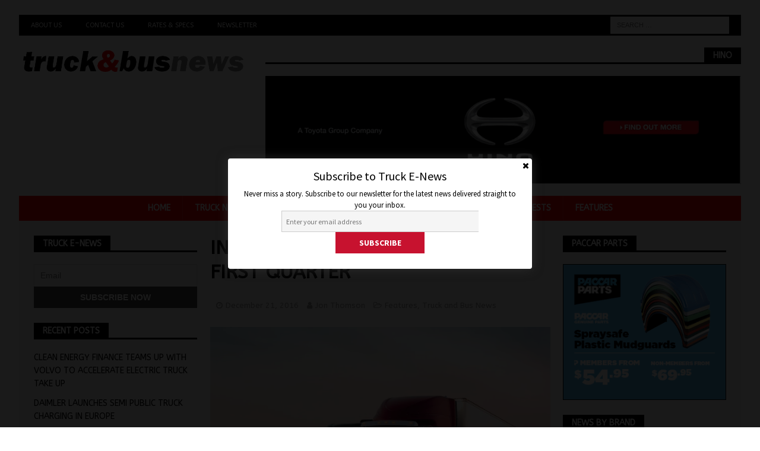

--- FILE ---
content_type: text/html; charset=UTF-8
request_url: https://www.truckandbus.net.au/international-prostar-confirmed-for-first-quarter-2017/
body_size: 13341
content:
<!DOCTYPE html>
<html class="no-js mh-two-sb" lang="en-AU">
<head>
	<meta name="google-site-verification" content="ej6PSvCp7YuT0BQG3hyPoXht-vCJeW-cUNo9RebkYDE" />
<script async src="https://securepubads.g.doubleclick.net/tag/js/gpt.js"></script>
<div id="gpt-passback">
  <script>
    window.googletag = window.googletag || {cmd: []};
    googletag.cmd.push(function() {
    googletag.defineSlot('/22058901702/Unruly', [1, 1], 'gpt-passback').addService(googletag.pubads());
    googletag.enableServices();
    googletag.display('gpt-passback');
    });
  </script>
</div>
<script data-ad-client="ca-pub-3531955309903277" async src="https://pagead2.googlesyndication.com/pagead/js/adsbygoogle.js"></script>
	<!-- Global site tag (gtag.js) - Google Analytics -->
<script async src="https://www.googletagmanager.com/gtag/js?id=UA-147949324-1"></script>
<script>
  window.dataLayer = window.dataLayer || [];
  function gtag(){dataLayer.push(arguments);}
  gtag('js', new Date());

  gtag('config', 'UA-147949324-1');
</script>
<meta charset="UTF-8">
<meta name="viewport" content="width=device-width, initial-scale=1.0">
<link rel="profile" href="http://gmpg.org/xfn/11" />
<title>INTERNATIONAL CONFIRMED FOR  FIRST QUARTER &#8211; Truck &amp; Bus News</title>
<meta name='robots' content='max-image-preview:large' />
<link rel='dns-prefetch' href='//secure.gravatar.com' />
<link rel='dns-prefetch' href='//www.googletagmanager.com' />
<link rel='dns-prefetch' href='//stats.wp.com' />
<link rel='dns-prefetch' href='//fonts.googleapis.com' />
<link rel='dns-prefetch' href='//v0.wordpress.com' />
<link rel='dns-prefetch' href='//pagead2.googlesyndication.com' />
<link rel='preconnect' href='//c0.wp.com' />
<link rel='preconnect' href='//i0.wp.com' />
<link rel="alternate" type="application/rss+xml" title="Truck &amp; Bus News &raquo; Feed" href="https://www.truckandbus.net.au/feed/" />
<link rel="alternate" title="oEmbed (JSON)" type="application/json+oembed" href="https://www.truckandbus.net.au/wp-json/oembed/1.0/embed?url=https%3A%2F%2Fwww.truckandbus.net.au%2Finternational-prostar-confirmed-for-first-quarter-2017%2F" />
<link rel="alternate" title="oEmbed (XML)" type="text/xml+oembed" href="https://www.truckandbus.net.au/wp-json/oembed/1.0/embed?url=https%3A%2F%2Fwww.truckandbus.net.au%2Finternational-prostar-confirmed-for-first-quarter-2017%2F&#038;format=xml" />
<style id='wp-img-auto-sizes-contain-inline-css' type='text/css'>
img:is([sizes=auto i],[sizes^="auto," i]){contain-intrinsic-size:3000px 1500px}
/*# sourceURL=wp-img-auto-sizes-contain-inline-css */
</style>
<link rel='stylesheet' id='sgr-css' href='https://www.truckandbus.net.au/wp-content/plugins/simple-google-recaptcha/sgr.css?ver=1669086793' type='text/css' media='all' />
<link rel='stylesheet' id='simple_signup_form_style-css' href='https://www.truckandbus.net.au/wp-content/plugins/simple-signup-form/templates/assets/css/ssf.css?ver=6.9' type='text/css' media='all' />
<style id='wp-emoji-styles-inline-css' type='text/css'>

	img.wp-smiley, img.emoji {
		display: inline !important;
		border: none !important;
		box-shadow: none !important;
		height: 1em !important;
		width: 1em !important;
		margin: 0 0.07em !important;
		vertical-align: -0.1em !important;
		background: none !important;
		padding: 0 !important;
	}
/*# sourceURL=wp-emoji-styles-inline-css */
</style>
<link rel='stylesheet' id='mh-magazine-css' href='https://www.truckandbus.net.au/wp-content/themes/mh-magazine/style.css?ver=3.9.0' type='text/css' media='all' />
<link rel='stylesheet' id='mh-font-awesome-css' href='https://www.truckandbus.net.au/wp-content/themes/mh-magazine/includes/font-awesome.min.css' type='text/css' media='all' />
<link rel='stylesheet' id='mh-google-fonts-css' href='https://fonts.googleapis.com/css?family=ABeeZee:300,400,400italic,600,700&#038;subset=latin,arabic' type='text/css' media='all' />
<link rel='stylesheet' id='newsletter-css' href='https://www.truckandbus.net.au/wp-content/plugins/newsletter/style.css?ver=9.1.0' type='text/css' media='all' />
<script type="text/javascript" id="sgr-js-extra">
/* <![CDATA[ */
var sgr = {"sgr_site_key":"6LfKMbgUAAAAACP0enmpPbISLWFesJrlR396HtyA"};
//# sourceURL=sgr-js-extra
/* ]]> */
</script>
<script type="text/javascript" src="https://www.truckandbus.net.au/wp-content/plugins/simple-google-recaptcha/sgr.js?ver=1669086793" id="sgr-js"></script>
<script type="text/javascript" src="https://c0.wp.com/c/6.9/wp-includes/js/jquery/jquery.min.js" id="jquery-core-js"></script>
<script type="text/javascript" src="https://c0.wp.com/c/6.9/wp-includes/js/jquery/jquery-migrate.min.js" id="jquery-migrate-js"></script>
<script type="text/javascript" src="https://www.truckandbus.net.au/wp-content/themes/mh-magazine/js/scripts.js?ver=3.9.0" id="mh-scripts-js"></script>

<!-- Google tag (gtag.js) snippet added by Site Kit -->
<!-- Google Analytics snippet added by Site Kit -->
<script type="text/javascript" src="https://www.googletagmanager.com/gtag/js?id=GT-PJ5TF856" id="google_gtagjs-js" async></script>
<script type="text/javascript" id="google_gtagjs-js-after">
/* <![CDATA[ */
window.dataLayer = window.dataLayer || [];function gtag(){dataLayer.push(arguments);}
gtag("set","linker",{"domains":["www.truckandbus.net.au"]});
gtag("js", new Date());
gtag("set", "developer_id.dZTNiMT", true);
gtag("config", "GT-PJ5TF856");
 window._googlesitekit = window._googlesitekit || {}; window._googlesitekit.throttledEvents = []; window._googlesitekit.gtagEvent = (name, data) => { var key = JSON.stringify( { name, data } ); if ( !! window._googlesitekit.throttledEvents[ key ] ) { return; } window._googlesitekit.throttledEvents[ key ] = true; setTimeout( () => { delete window._googlesitekit.throttledEvents[ key ]; }, 5 ); gtag( "event", name, { ...data, event_source: "site-kit" } ); }; 
//# sourceURL=google_gtagjs-js-after
/* ]]> */
</script>
<link rel="https://api.w.org/" href="https://www.truckandbus.net.au/wp-json/" /><link rel="alternate" title="JSON" type="application/json" href="https://www.truckandbus.net.au/wp-json/wp/v2/posts/4280" /><link rel="EditURI" type="application/rsd+xml" title="RSD" href="https://www.truckandbus.net.au/xmlrpc.php?rsd" />
<meta name="generator" content="WordPress 6.9" />
<link rel="canonical" href="https://www.truckandbus.net.au/international-prostar-confirmed-for-first-quarter-2017/" />
<link rel='shortlink' href='https://wp.me/p4PmR6-172' />
<meta name="generator" content="Site Kit by Google 1.170.0" />	<style>img#wpstats{display:none}</style>
		<style type="text/css">
.mh-wrapper, .mh-widget-layout8 .mh-widget-title-inner, #mh-mobile .mh-slider-layout4 .mh-slider-caption { background: #f2f2f2; }
.mh-breadcrumb, .entry-header .entry-meta, .mh-subheading-top, .mh-author-box, .mh-author-box-avatar, .mh-post-nav, .mh-comment-list .comment-body, .mh-comment-list .avatar, .mh-ping-list .mh-ping-item, .mh-ping-list .mh-ping-item:first-child, .mh-loop-description, .mh-loop-ad, .mh-sitemap-list > li, .mh-sitemap-list .children li, .mh-widget-layout7 .mh-widget-title, .mh-custom-posts-item, .mh-posts-large-item, .mh-posts-list-item, #mh-mobile .mh-posts-grid, #mh-mobile .mh-posts-grid-col, #mh-mobile .mh-posts-digest-wrap, #mh-mobile .mh-posts-digest-item, #mh-mobile .mh-posts-focus-item, .mh-category-column-item, .mh-user-item, .widget_archive li, .widget_categories li, .widget_pages li a, .widget_meta li, .widget_nav_menu .menu > li, .widget_rss li, .widget_recent_entries li, .recentcomments, .mh-box, table, td, th, pre { border-color: rgba(255, 255, 255, 0.3); }
#mh-mobile .mh-posts-stacked-overlay-small { border-color: #f2f2f2; }
.mh-navigation li:hover, .mh-navigation ul li:hover > ul, .mh-main-nav-wrap, .mh-main-nav, .mh-social-nav li a:hover, .entry-tags li, .mh-slider-caption, .mh-widget-layout8 .mh-widget-title .mh-footer-widget-title-inner, .mh-widget-col-1 .mh-slider-caption, .mh-widget-col-1 .mh-posts-lineup-caption, .mh-carousel-layout1, .mh-spotlight-widget, .mh-social-widget li a, .mh-author-bio-widget, .mh-footer-widget .mh-tab-comment-excerpt, .mh-nip-item:hover .mh-nip-overlay, .mh-widget .tagcloud a, .mh-footer-widget .tagcloud a, .mh-footer, .mh-copyright-wrap, input[type=submit]:hover, #infinite-handle span:hover { background: #ff0000; }
.mh-extra-nav-bg { background: rgba(255, 0, 0, 0.2); }
.mh-slider-caption, .mh-posts-stacked-title, .mh-posts-lineup-caption { background: #ff0000; background: rgba(255, 0, 0, 0.8); }
@media screen and (max-width: 900px) { #mh-mobile .mh-slider-caption, #mh-mobile .mh-posts-lineup-caption { background: rgba(255, 0, 0, 1); } }
.slicknav_menu, .slicknav_nav ul, #mh-mobile .mh-footer-widget .mh-posts-stacked-overlay { border-color: #ff0000; }
.mh-copyright, .mh-copyright a { color: #fff; }
.mh-widget-layout4 .mh-widget-title { background: #000000; background: rgba(0, 0, 0, 0.6); }
.mh-preheader, .mh-wide-layout .mh-subheader, .mh-ticker-title, .mh-main-nav li:hover, .mh-footer-nav, .slicknav_menu, .slicknav_btn, .slicknav_nav .slicknav_item:hover, .slicknav_nav a:hover, .mh-back-to-top, .mh-subheading, .entry-tags .fa, .entry-tags li:hover, .mh-widget-layout2 .mh-widget-title, .mh-widget-layout4 .mh-widget-title-inner, .mh-widget-layout4 .mh-footer-widget-title, .mh-widget-layout5 .mh-widget-title-inner, .mh-widget-layout6 .mh-widget-title, #mh-mobile .flex-control-paging li a.flex-active, .mh-image-caption, .mh-carousel-layout1 .mh-carousel-caption, .mh-tab-button.active, .mh-tab-button.active:hover, .mh-footer-widget .mh-tab-button.active, .mh-social-widget li:hover a, .mh-footer-widget .mh-social-widget li a, .mh-footer-widget .mh-author-bio-widget, .tagcloud a:hover, .mh-widget .tagcloud a:hover, .mh-footer-widget .tagcloud a:hover, .mh-posts-stacked-item .mh-meta, .page-numbers:hover, .mh-loop-pagination .current, .mh-comments-pagination .current, .pagelink, a:hover .pagelink, input[type=submit], #infinite-handle span { background: #000000; }
.mh-main-nav-wrap .slicknav_nav ul, blockquote, .mh-widget-layout1 .mh-widget-title, .mh-widget-layout3 .mh-widget-title, .mh-widget-layout5 .mh-widget-title, .mh-widget-layout8 .mh-widget-title:after, #mh-mobile .mh-slider-caption, .mh-carousel-layout1, .mh-spotlight-widget, .mh-author-bio-widget, .mh-author-bio-title, .mh-author-bio-image-frame, .mh-video-widget, .mh-tab-buttons, textarea:hover, input[type=text]:hover, input[type=email]:hover, input[type=tel]:hover, input[type=url]:hover { border-color: #000000; }
.mh-dropcap, .mh-carousel-layout1 .flex-direction-nav a, .mh-carousel-layout2 .mh-carousel-caption, .mh-posts-digest-small-category, .mh-posts-lineup-more, .bypostauthor .fn:after, .mh-comment-list .comment-reply-link:before, #respond #cancel-comment-reply-link:before { color: #000000; }
.entry-content a { color: #ff0000; }
a:hover, .entry-content a:hover, #respond a:hover, #respond #cancel-comment-reply-link:hover, #respond .logged-in-as a:hover, .mh-comment-list .comment-meta a:hover, .mh-ping-list .mh-ping-item a:hover, .mh-meta a:hover, .mh-breadcrumb a:hover, .mh-tabbed-widget a:hover { color: #ff0000; }
</style>
<!--[if lt IE 9]>
<script src="https://www.truckandbus.net.au/wp-content/themes/mh-magazine/js/css3-mediaqueries.js"></script>
<![endif]-->
<style type="text/css">
h1, h2, h3, h4, h5, h6, .mh-custom-posts-small-title { font-family: "ABeeZee", sans-serif; }
body { font-family: "ABeeZee", sans-serif; }
</style>

<!-- Google AdSense meta tags added by Site Kit -->
<meta name="google-adsense-platform-account" content="ca-host-pub-2644536267352236">
<meta name="google-adsense-platform-domain" content="sitekit.withgoogle.com">
<!-- End Google AdSense meta tags added by Site Kit -->
<style type="text/css" id="custom-background-css">
body.custom-background { background-color: #ffffff; }
</style>
	
<!-- Google AdSense snippet added by Site Kit -->
<script type="text/javascript" async="async" src="https://pagead2.googlesyndication.com/pagead/js/adsbygoogle.js?client=ca-pub-2914710149344177&amp;host=ca-host-pub-2644536267352236" crossorigin="anonymous"></script>

<!-- End Google AdSense snippet added by Site Kit -->

<!-- Jetpack Open Graph Tags -->
<meta property="og:type" content="article" />
<meta property="og:title" content="INTERNATIONAL CONFIRMED FOR  FIRST QUARTER" />
<meta property="og:url" content="https://www.truckandbus.net.au/international-prostar-confirmed-for-first-quarter-2017/" />
<meta property="og:description" content="Finally after many months of waiting, negotiations, speculation and finally confirmation Iveco Australia has announced that the International ProStar will be launched in Australia in 2017. Iveco wh…" />
<meta property="article:published_time" content="2016-12-21T05:05:31+00:00" />
<meta property="article:modified_time" content="2017-01-16T02:30:41+00:00" />
<meta property="og:site_name" content="Truck &amp; Bus News" />
<meta property="og:image" content="https://i0.wp.com/www.truckandbus.net.au/wp-content/uploads/2016/12/ProStar-Family-4.jpg?fit=1200%2C901&#038;ssl=1" />
<meta property="og:image:width" content="1200" />
<meta property="og:image:height" content="901" />
<meta property="og:image:alt" content="" />
<meta name="twitter:text:title" content="INTERNATIONAL CONFIRMED FOR  FIRST QUARTER" />
<meta name="twitter:image" content="https://i0.wp.com/www.truckandbus.net.au/wp-content/uploads/2016/12/ProStar-Family-4.jpg?fit=1200%2C901&#038;ssl=1&#038;w=640" />
<meta name="twitter:card" content="summary_large_image" />

<!-- End Jetpack Open Graph Tags -->
<link rel="icon" href="https://i0.wp.com/www.truckandbus.net.au/wp-content/uploads/2023/12/cropped-Truck-and-Bus-News-Logo.png?fit=32%2C32&#038;ssl=1" sizes="32x32" />
<link rel="icon" href="https://i0.wp.com/www.truckandbus.net.au/wp-content/uploads/2023/12/cropped-Truck-and-Bus-News-Logo.png?fit=192%2C192&#038;ssl=1" sizes="192x192" />
<link rel="apple-touch-icon" href="https://i0.wp.com/www.truckandbus.net.au/wp-content/uploads/2023/12/cropped-Truck-and-Bus-News-Logo.png?fit=180%2C180&#038;ssl=1" />
<meta name="msapplication-TileImage" content="https://i0.wp.com/www.truckandbus.net.au/wp-content/uploads/2023/12/cropped-Truck-and-Bus-News-Logo.png?fit=270%2C270&#038;ssl=1" />
		<style type="text/css" id="wp-custom-css">
			.mh-custom-header { text-align: center; }
.mh-main-nav ul { display: table; margin: 0 auto; }
.mh-copyright { text-align: center; }
.mh-carousel-caption { display: none; }		</style>
		</head>
<body id="mh-mobile" class="wp-singular post-template-default single single-post postid-4280 single-format-standard custom-background wp-custom-logo wp-theme-mh-magazine mh-boxed-layout mh-left-sb mh-loop-layout4 mh-widget-layout5 mh-header-transparent mh-loop-hide-caption" itemscope="itemscope" itemtype="http://schema.org/WebPage">
<div class="mh-container mh-container-outer">
<div class="mh-header-nav-mobile clearfix"></div>
	<div class="mh-preheader">
    	<div class="mh-container mh-container-inner mh-row clearfix">
							<div class="mh-header-bar-content mh-header-bar-top-left mh-col-2-3 clearfix">
											<nav class="mh-navigation mh-header-nav mh-header-nav-top clearfix" itemscope="itemscope" itemtype="http://schema.org/SiteNavigationElement">
							<div class="menu-additional-container"><ul id="menu-additional" class="menu"><li id="menu-item-18469" class="menu-item menu-item-type-post_type menu-item-object-page menu-item-18469"><a href="https://www.truckandbus.net.au/about-us/">About Us</a></li>
<li id="menu-item-18470" class="menu-item menu-item-type-post_type menu-item-object-page menu-item-18470"><a href="https://www.truckandbus.net.au/contact-us/">Contact Us</a></li>
<li id="menu-item-18471" class="menu-item menu-item-type-post_type menu-item-object-page menu-item-18471"><a href="https://www.truckandbus.net.au/rates-specs/">Rates &#038; Specs</a></li>
<li id="menu-item-18641" class="menu-item menu-item-type-post_type menu-item-object-page menu-item-18641"><a href="https://www.truckandbus.net.au/newsletter/">Newsletter</a></li>
</ul></div>						</nav>
									</div>
										<div class="mh-header-bar-content mh-header-bar-top-right mh-col-1-3 clearfix">
											<aside class="mh-header-search mh-header-search-top">
							<form role="search" method="get" class="search-form" action="https://www.truckandbus.net.au/">
				<label>
					<span class="screen-reader-text">Search for:</span>
					<input type="search" class="search-field" placeholder="Search &hellip;" value="" name="s" />
				</label>
				<input type="submit" class="search-submit" value="Search" />
			</form>						</aside>
									</div>
					</div>
	</div>
<header class="mh-header" itemscope="itemscope" itemtype="http://schema.org/WPHeader">
	<div class="mh-container mh-container-inner clearfix">
		<div class="mh-custom-header clearfix">
<div class="mh-header-columns mh-row clearfix">
<div class="mh-col-1-3 mh-site-identity">
<div class="mh-site-logo" role="banner" itemscope="itemscope" itemtype="http://schema.org/Brand">
<a href="https://www.truckandbus.net.au/" class="custom-logo-link" rel="home"><img width="719" height="90" src="https://i0.wp.com/www.truckandbus.net.au/wp-content/uploads/2023/12/Truck-and-Bus-News-Header-Logo.png?fit=719%2C90&amp;ssl=1" class="custom-logo" alt="Truck &amp; Bus News" decoding="async" fetchpriority="high" srcset="https://i0.wp.com/www.truckandbus.net.au/wp-content/uploads/2023/12/Truck-and-Bus-News-Header-Logo.png?w=719&amp;ssl=1 719w, https://i0.wp.com/www.truckandbus.net.au/wp-content/uploads/2023/12/Truck-and-Bus-News-Header-Logo.png?resize=300%2C38&amp;ssl=1 300w" sizes="(max-width: 719px) 100vw, 719px" /></a></div>
</div>
<aside class="mh-col-2-3 mh-header-widget-2">
<div id="media_image-35" class="mh-widget mh-header-2 widget_media_image"><h4 class="mh-widget-title"><span class="mh-widget-title-inner">Hino</span></h4><a href="https://www.hino.com.au/300/hybrid/"><img width="970" height="220" src="https://i0.wp.com/www.truckandbus.net.au/wp-content/uploads/2025/03/Hino-Hybrid-Digital-ad-Jan03.gif?fit=970%2C220&amp;ssl=1" class="image wp-image-76070  attachment-full size-full" alt="" style="max-width: 100%; height: auto;" decoding="async" /></a></div></aside>
</div>
</div>
	</div>
	<div class="mh-main-nav-wrap">
		<nav class="mh-navigation mh-main-nav mh-container mh-container-inner clearfix" itemscope="itemscope" itemtype="http://schema.org/SiteNavigationElement">
			<div class="menu-top-menu-container"><ul id="menu-top-menu" class="menu"><li id="menu-item-7943" class="menu-item menu-item-type-post_type menu-item-object-page menu-item-home menu-item-7943"><a href="https://www.truckandbus.net.au/">Home</a></li>
<li id="menu-item-7936" class="menu-item menu-item-type-custom menu-item-object-custom menu-item-7936"><a href="https://truckandbus.net.au/tag/truck-news/">Truck News</a></li>
<li id="menu-item-7937" class="menu-item menu-item-type-custom menu-item-object-custom menu-item-7937"><a href="https://truckandbus.net.au/tag/bus-news/">Bus News</a></li>
<li id="menu-item-7938" class="menu-item menu-item-type-custom menu-item-object-custom menu-item-7938"><a href="https://truckandbus.net.au/tag/lcv-news/">LCV News</a></li>
<li id="menu-item-44957" class="menu-item menu-item-type-post_type menu-item-object-page menu-item-44957"><a href="https://www.truckandbus.net.au/latest-issue/">Latest Issue</a></li>
<li id="menu-item-7974" class="menu-item menu-item-type-taxonomy menu-item-object-category menu-item-7974"><a href="https://www.truckandbus.net.au/category/road-tests/">Videos/Road Tests</a></li>
<li id="menu-item-7939" class="menu-item menu-item-type-taxonomy menu-item-object-category current-post-ancestor current-menu-parent current-post-parent menu-item-7939"><a href="https://www.truckandbus.net.au/category/features/">Features</a></li>
</ul></div>		</nav>
	</div>
	</header>
<div class="mh-wrapper clearfix">
	<div class="mh-main clearfix">
		<div id="main-content" class="mh-content" role="main" itemprop="mainContentOfPage"><article id="post-4280" class="post-4280 post type-post status-publish format-standard has-post-thumbnail hentry category-features category-news">
	<header class="entry-header clearfix"><h1 class="entry-title">INTERNATIONAL CONFIRMED FOR  FIRST QUARTER</h1><div class="mh-meta entry-meta">
<span class="entry-meta-date updated"><i class="fa fa-clock-o"></i><a href="https://www.truckandbus.net.au/2016/12/">December 21, 2016</a></span>
<span class="entry-meta-author author vcard"><i class="fa fa-user"></i><a class="fn" href="https://www.truckandbus.net.au/author/truckandbus/">Jon Thomson</a></span>
<span class="entry-meta-categories"><i class="fa fa-folder-open-o"></i><a href="https://www.truckandbus.net.au/category/features/" rel="category tag">Features</a>, <a href="https://www.truckandbus.net.au/category/news/" rel="category tag">Truck and Bus News</a></span>
</div>
	</header>
		<div class="entry-content clearfix">
<figure class="entry-thumbnail">
<a href="https://www.truckandbus.net.au/international-prostar-confirmed-for-first-quarter-2017/na/"><img src="https://i0.wp.com/www.truckandbus.net.au/wp-content/uploads/2016/12/ProStar-Family-4.jpg?resize=678%2C381&#038;ssl=1" alt="" title="NA" /></a>
<figcaption class="wp-caption-text">ProStar Family Shot</figcaption>
</figure>
<p>Finally after many months of waiting, negotiations, speculation and finally confirmation Iveco Australia has announced that the International ProStar will be launched in Australia in 2017.</p>
<p>Iveco which won the distribution rights earlier this year says it will launch with a number of different specification choices to suit a variety of local applications.</p>
<p>Iveco says the truck will be launched in the first quarter of 2017 with day cab, extended cab and integrated full size sleeper cab variants available with a choice of five wheelbases.</p>
<p>The company says all models will be powered by an E5 Cummins X15 SCR engine producing 550 horsepower (410 kW) and 1850 Lb Ft (2,508 Nm) of torque, and operators will be able to select from either manual or fully automatic EATON transmissions.</p>
<p>It claims the model mix will see the ProStar well placed to handle applications including tipper and dog work, single trailer line-haul and 34 pallet B-Double duties.</p>
<p>Among the options list available in the trucks will be a full multimedia system and slim line bullbar to maximise trailer set length for B-Double applications.</p>
<p>The other important detail of the launch, the actual dealer network for International will come in the New Year. Icveco has also confirmed that its own locally-developed and manufactured bonneted Powerstar will continue to be offered for customers who prefer a European driveline.</p>
<div class="mh-social-bottom">
<div class="mh-share-buttons clearfix">
	<a class="mh-facebook" href="#" onclick="window.open('https://www.facebook.com/sharer.php?u=https%3A%2F%2Fwww.truckandbus.net.au%2Finternational-prostar-confirmed-for-first-quarter-2017%2F&t=INTERNATIONAL+CONFIRMED+FOR++FIRST+QUARTER', 'facebookShare', 'width=626,height=436'); return false;" title="Share on Facebook">
		<span class="mh-share-button"><i class="fa fa-facebook"></i></span>
	</a>
	<a class="mh-twitter" href="#" onclick="window.open('https://twitter.com/share?text=INTERNATIONAL+CONFIRMED+FOR++FIRST+QUARTER:&url=https%3A%2F%2Fwww.truckandbus.net.au%2Finternational-prostar-confirmed-for-first-quarter-2017%2F', 'twitterShare', 'width=626,height=436'); return false;" title="Tweet This Post">
		<span class="mh-share-button"><i class="fa fa-twitter"></i></span>
	</a>
	<a class="mh-linkedin" href="#" onclick="window.open('https://www.linkedin.com/shareArticle?mini=true&url=https%3A%2F%2Fwww.truckandbus.net.au%2Finternational-prostar-confirmed-for-first-quarter-2017%2F&source=', 'linkedinShare', 'width=626,height=436'); return false;" title="Share on LinkedIn">
		<span class="mh-share-button"><i class="fa fa-linkedin"></i></span>
	</a>
	<a class="mh-pinterest" href="#" onclick="window.open('https://pinterest.com/pin/create/button/?url=https%3A%2F%2Fwww.truckandbus.net.au%2Finternational-prostar-confirmed-for-first-quarter-2017%2F&media=https://www.truckandbus.net.au/wp-content/uploads/2016/12/ProStar-Family-4.jpg&description=INTERNATIONAL+CONFIRMED+FOR++FIRST+QUARTER', 'pinterestShare', 'width=750,height=350'); return false;" title="Pin This Post">
		<span class="mh-share-button"><i class="fa fa-pinterest"></i></span>
	</a>
	<a class="mh-googleplus" href="#" onclick="window.open('https://plusone.google.com/_/+1/confirm?hl=en-US&url=https%3A%2F%2Fwww.truckandbus.net.au%2Finternational-prostar-confirmed-for-first-quarter-2017%2F', 'googleShare', 'width=626,height=436'); return false;" title="Share on Google+" target="_blank">
		<span class="mh-share-button"><i class="fa fa-google-plus"></i></span>
	</a>
	<a class="mh-email" href="mailto:?subject=INTERNATIONAL%20CONFIRMED%20FOR%20%20FIRST%20QUARTER&amp;body=https%3A%2F%2Fwww.truckandbus.net.au%2Finternational-prostar-confirmed-for-first-quarter-2017%2F" title="Send this article to a friend" target="_blank">
		<span class="mh-share-button"><i class="fa fa-envelope-o"></i></span>
	</a>
	<a class="mh-print" href="javascript:window.print()" title="Print this article">
		<span class="mh-share-button"><i class="fa fa-print"></i></span>
	</a>
</div></div>
	</div><div id="media_image-40" class="mh-widget mh-posts-2 widget_media_image"><h4 class="mh-widget-title"><span class="mh-widget-title-inner">TRP</span></h4><a href="https://trpparts.com.au/catalogues?utm_source=truckandbus&#038;utm_medium=banner&#038;utm_campaign=jan-26"><img width="300" height="250" src="https://i0.wp.com/www.truckandbus.net.au/wp-content/uploads/2025/11/2.TRP_NOV_DEC_25_300x250_MATTRESS.gif?fit=300%2C250&amp;ssl=1" class="image wp-image-77441  attachment-full size-full" alt="" style="max-width: 100%; height: auto;" decoding="async" /></a></div></article>		</div>
			<aside class="mh-widget-col-1 mh-sidebar" itemscope="itemscope" itemtype="http://schema.org/WPSideBar"><div id="newsletterwidgetminimal-2" class="mh-widget widget_newsletterwidgetminimal"><h4 class="mh-widget-title"><span class="mh-widget-title-inner">Truck e-News</span></h4><div class="tnp tnp-widget-minimal"><form class="tnp-form" action="https://www.truckandbus.net.au/wp-admin/admin-ajax.php?action=tnp&na=s" method="post"><input type='hidden' name='nl[]' value='1'>
<input type="hidden" name="nr" value="widget-minimal"/><input class="tnp-email" type="email" required name="ne" value="" placeholder="Email" aria-label="Email"><input class="tnp-submit" type="submit" value="Subscribe Now"></form></div></div>
		<div id="recent-posts-2" class="mh-widget widget_recent_entries">
		<h4 class="mh-widget-title"><span class="mh-widget-title-inner">Recent Posts</span></h4>
		<ul>
											<li>
					<a href="https://www.truckandbus.net.au/clean-energy-finance-teams-up-with-volvo-to-accelerate-electric-truck-take-up/">CLEAN ENERGY FINANCE TEAMS UP WITH VOLVO TO ACCELERATE ELECTRIC TRUCK TAKE UP</a>
									</li>
											<li>
					<a href="https://www.truckandbus.net.au/daimler-launches-semi-public-truck-charging-in-europe/">DAIMLER LAUNCHES SEMI PUBLIC TRUCK CHARGING IN EUROPE</a>
									</li>
											<li>
					<a href="https://www.truckandbus.net.au/truck-sales-down-almost-12-per-cent-in-2025-but-light-at-the-end-of-the-tunnel-says-company-ceos/">TRUCK SALES DOWN ALMOST 12 PER CENT IN 2025 BUT LIGHT AT THE END OF THE TUNNEL SAYS COMPANY CEOS</a>
									</li>
											<li>
					<a href="https://www.truckandbus.net.au/scania-wins-over-polyfoam/">SCANIA WINS OVER POLYFOAM</a>
									</li>
											<li>
					<a href="https://www.truckandbus.net.au/rj-batteries-gets-a-charge-out-of-30-year-partnership-with-isuzu-trucks/">R&#038;J BATTERIES&#8217; GETS A CHARGE OUT OF 30-YEAR PARTNERSHIP WITH ISUZU TRUCKS</a>
									</li>
					</ul>

		</div><div id="media_image-36" class="mh-widget widget_media_image"><h4 class="mh-widget-title"><span class="mh-widget-title-inner">Paccar Parts</span></h4><a href="https://paccarparts.com.au/catalogues?utm_source=truckandbus&#038;utm_medium=banner&#038;utm_campaign=jan-26"><img width="300" height="250" src="https://i0.wp.com/www.truckandbus.net.au/wp-content/uploads/2026/01/PP_JAN_26_300x250_MUDGUARDS.gif?fit=300%2C250&amp;ssl=1" class="image wp-image-77727  attachment-full size-full" alt="" style="max-width: 100%; height: auto;" decoding="async" loading="lazy" /></a></div>	</aside>	</div>
    <aside class="mh-widget-col-1 mh-sidebar-2 mh-sidebar-wide" itemscope="itemscope" itemtype="http://schema.org/WPSideBar">
<div id="media_image-32" class="mh-widget widget_media_image"><h4 class="mh-widget-title"><span class="mh-widget-title-inner">Paccar Parts</span></h4><a href="https://paccarparts.com.au/catalogues?utm_source=truckandbus&#038;utm_medium=banner&#038;utm_campaign=jan-26"><img width="300" height="250" src="https://i0.wp.com/www.truckandbus.net.au/wp-content/uploads/2026/01/PP_JAN_26_300x250_MUDGUARDS.gif?fit=300%2C250&amp;ssl=1" class="image wp-image-77727  attachment-full size-full" alt="" style="max-width: 100%; height: auto;" decoding="async" loading="lazy" /></a></div><div id="taxonomy_dropdown_widget-4" class="mh-widget widget_taxonomy_dropdown_widget">
<h4 class="mh-widget-title"><span class="mh-widget-title-inner"><label for="taxonomy_dropdown_widget_dropdown_4">News By Brand</label></span></h4>
<select name="taxonomy_dropdown_widget_dropdown_4" class="taxonomy_dropdown_widget_dropdown" onchange="document.location.href=this.options[this.selectedIndex].value;" id="taxonomy_dropdown_widget_dropdown_4">
	<option value="">Select</option>
	<option value="https://www.truckandbus.net.au/tag/bustech-news/">Bustech News</option>
	<option value="https://www.truckandbus.net.au/tag/byd-news/">BYD News</option>
	<option value="https://www.truckandbus.net.au/tag/caterpillar-news/">Caterpillar News</option>
	<option value="https://www.truckandbus.net.au/tag/daewoo-news/">Daewoo News</option>
	<option value="https://www.truckandbus.net.au/tag/daf-trucks-news/">DAF Trucks News</option>
	<option value="https://www.truckandbus.net.au/tag/dennis-eagle-news/">Dennis Eagle News</option>
	<option value="https://www.truckandbus.net.au/tag/fiat-news/">Fiat News</option>
	<option value="https://www.truckandbus.net.au/tag/ford-news/">Ford News</option>
	<option value="https://www.truckandbus.net.au/tag/freightliner-trucks-news/">Freightliner Trucks News</option>
	<option value="https://www.truckandbus.net.au/tag/fuso-news/">Fuso News</option>
	<option value="https://www.truckandbus.net.au/tag/higer-news/">Higer News</option>
	<option value="https://www.truckandbus.net.au/tag/hino-news/">Hino News</option>
	<option value="https://www.truckandbus.net.au/tag/hyundai-trucks-news/">Hyundai Trucks News</option>
	<option value="https://www.truckandbus.net.au/tag/international-trucks-news/">International Trucks News</option>
	<option value="https://www.truckandbus.net.au/tag/isuzu-news/">Isuzu News</option>
	<option value="https://www.truckandbus.net.au/tag/iveco-news/">Iveco News</option>
	<option value="https://www.truckandbus.net.au/tag/jeep-news/">Jeep News</option>
	<option value="https://www.truckandbus.net.au/tag/kenworth-trucks-news/">Kenworth Trucks News</option>
	<option value="https://www.truckandbus.net.au/tag/mack-trucks-news/">Mack Trucks News</option>
	<option value="https://www.truckandbus.net.au/tag/man-truck-and-bus-news/">MAN Truck and Bus News</option>
	<option value="https://www.truckandbus.net.au/tag/mercedes-benz-news/">Mercedes-Benz News</option>
	<option value="https://www.truckandbus.net.au/tag/mitsubishi-news/">Mitsubishi News</option>
	<option value="https://www.truckandbus.net.au/tag/nikola-news/">Nikola News</option>
	<option value="https://www.truckandbus.net.au/tag/optare-news/">Optare News</option>
	<option value="https://www.truckandbus.net.au/tag/peugeot-news/">Peugeot News</option>
	<option value="https://www.truckandbus.net.au/tag/proterra-news/">Proterra News</option>
	<option value="https://www.truckandbus.net.au/tag/renault-news/">Renault News</option>
	<option value="https://www.truckandbus.net.au/tag/scania-truck-and-bus-news/">Scania Truck and Bus News</option>
	<option value="https://www.truckandbus.net.au/tag/tesla-news/">Tesla News</option>
	<option value="https://www.truckandbus.net.au/tag/toyota-news/">Toyota News</option>
	<option value="https://www.truckandbus.net.au/tag/ud-trucks-news/">UD Trucks News</option>
	<option value="https://www.truckandbus.net.au/tag/volgren-news/">Volgren News</option>
	<option value="https://www.truckandbus.net.au/tag/volkswagen-news/">Volkswagen News</option>
	<option value="https://www.truckandbus.net.au/tag/volvo-truck-and-bus-news/">Volvo Truck and Bus News</option>
	<option value="https://www.truckandbus.net.au/tag/western-star-trucks-news/">Western Star Trucks News</option>
	<option value="https://www.truckandbus.net.au/tag/yutong-news/">Yutong News</option>
</select>

</div>
<div id="media_image-21" class="mh-widget widget_media_image"><h4 class="mh-widget-title"><span class="mh-widget-title-inner">Pacccar Parts</span></h4><a href="https://paccarparts.com.au/catalogues?utm_source=truckandbus&#038;utm_medium=banner&#038;utm_campaign=jan-26"><img width="300" height="250" src="https://i0.wp.com/www.truckandbus.net.au/wp-content/uploads/2026/01/PP_JAN_26_300x250_MUDGUARDS.gif?fit=300%2C250&amp;ssl=1" class="image wp-image-77727  attachment-full size-full" alt="" style="max-width: 100%; height: auto;" decoding="async" loading="lazy" /></a></div><div id="mh_magazine_posts_horizontal-2" class="mh-widget mh_magazine_posts_horizontal"><h4 class="mh-widget-title"><span class="mh-widget-title-inner">More from Truck &#038; Bus News</span></h4><div class="mh-row clearfix mh-posts-horizontal-widget">
						<article class="mh-col-1-4 mh-posts-horizontal-item clearfix post-11515 post type-post status-publish format-standard has-post-thumbnail category-news tag-hino tag-isuzu tag-truck-news">
							<figure class="mh-posts-horizontal-thumb">
								<a class="mh-thumb-icon mh-thumb-icon-small" href="https://www.truckandbus.net.au/isuzu-no-longer-involved-with-sea-and-looks-to-toyota-tie-up-for-electric-technology/" title="ISUZU NO LONGER INVOLVED WITH SEA AND LOOKS TO TOYOTA TIE UP FOR ELECTRIC TECHNOLOGY"><img width="80" height="60" src="https://i0.wp.com/www.truckandbus.net.au/wp-content/uploads/2017/10/Isuzu-exhibition-image03-1.jpg?resize=80%2C60&amp;ssl=1" class="attachment-mh-magazine-small size-mh-magazine-small wp-post-image" alt="" decoding="async" loading="lazy" srcset="https://i0.wp.com/www.truckandbus.net.au/wp-content/uploads/2017/10/Isuzu-exhibition-image03-1.jpg?resize=53%2C41&amp;ssl=1 53w, https://i0.wp.com/www.truckandbus.net.au/wp-content/uploads/2017/10/Isuzu-exhibition-image03-1.jpg?zoom=2&amp;resize=80%2C60&amp;ssl=1 160w, https://i0.wp.com/www.truckandbus.net.au/wp-content/uploads/2017/10/Isuzu-exhibition-image03-1.jpg?zoom=3&amp;resize=80%2C60&amp;ssl=1 240w" sizes="auto, (max-width: 80px) 100vw, 80px" />								</a>
							</figure>
							<h3 class="mh-posts-horizontal-title">
								<a href="https://www.truckandbus.net.au/isuzu-no-longer-involved-with-sea-and-looks-to-toyota-tie-up-for-electric-technology/" title="ISUZU NO LONGER INVOLVED WITH SEA AND LOOKS TO TOYOTA TIE UP FOR ELECTRIC TECHNOLOGY" rel="bookmark">
									ISUZU NO LONGER INVOLVED WITH SEA AND LOOKS TO TOYOTA TIE UP FOR ELECTRIC TECHNOLOGY								</a>
							</h3>
						</article>						<article class="mh-col-1-4 mh-posts-horizontal-item clearfix post-3814 post type-post status-publish format-standard has-post-thumbnail category-news tag-international-news tag-scania-truck-and-bus tag-scania-truck-and-bus-news tag-truck-news">
							<figure class="mh-posts-horizontal-thumb">
								<a class="mh-thumb-icon mh-thumb-icon-small" href="https://www.truckandbus.net.au/scania-investigates-lighter-chassis-materials/" title="SCANIA INVESTIGATES LIGHTER CHASSIS MATERIALS"><img width="80" height="60" src="https://i0.wp.com/www.truckandbus.net.au/wp-content/uploads/2016/07/pm-0716-news-scania630.jpg?resize=80%2C60&amp;ssl=1" class="attachment-mh-magazine-small size-mh-magazine-small wp-post-image" alt="" decoding="async" loading="lazy" srcset="https://i0.wp.com/www.truckandbus.net.au/wp-content/uploads/2016/07/pm-0716-news-scania630.jpg?w=630&amp;ssl=1 630w, https://i0.wp.com/www.truckandbus.net.au/wp-content/uploads/2016/07/pm-0716-news-scania630.jpg?resize=300%2C230&amp;ssl=1 300w, https://i0.wp.com/www.truckandbus.net.au/wp-content/uploads/2016/07/pm-0716-news-scania630.jpg?resize=53%2C41&amp;ssl=1 53w" sizes="auto, (max-width: 80px) 100vw, 80px" />								</a>
							</figure>
							<h3 class="mh-posts-horizontal-title">
								<a href="https://www.truckandbus.net.au/scania-investigates-lighter-chassis-materials/" title="SCANIA INVESTIGATES LIGHTER CHASSIS MATERIALS" rel="bookmark">
									SCANIA INVESTIGATES LIGHTER CHASSIS MATERIALS								</a>
							</h3>
						</article>						<article class="mh-col-1-4 mh-posts-horizontal-item clearfix post-76190 post type-post status-publish format-standard has-post-thumbnail category-news tag-electric-truck tag-scania-news tag-truck-news">
							<figure class="mh-posts-horizontal-thumb">
								<a class="mh-thumb-icon mh-thumb-icon-small" href="https://www.truckandbus.net.au/scania-constructs-electric-concepts-for-mining-and-building-at-bauma-2025-expo/" title="SCANIA CONSTRUCTS ELECTRIC CONCEPTS FOR MINING AND BUILDING AT BAUMA 2025 EXPO"><img width="80" height="60" src="https://i0.wp.com/www.truckandbus.net.au/wp-content/uploads/2025/04/Scania-Cormetto-electric-SMPT_400x400ar.jpg?resize=80%2C60&amp;ssl=1" class="attachment-mh-magazine-small size-mh-magazine-small wp-post-image" alt="" decoding="async" loading="lazy" srcset="https://i0.wp.com/www.truckandbus.net.au/wp-content/uploads/2025/04/Scania-Cormetto-electric-SMPT_400x400ar.jpg?resize=326%2C245&amp;ssl=1 326w, https://i0.wp.com/www.truckandbus.net.au/wp-content/uploads/2025/04/Scania-Cormetto-electric-SMPT_400x400ar.jpg?resize=80%2C60&amp;ssl=1 80w, https://i0.wp.com/www.truckandbus.net.au/wp-content/uploads/2025/04/Scania-Cormetto-electric-SMPT_400x400ar.jpg?zoom=2&amp;resize=80%2C60&amp;ssl=1 160w, https://i0.wp.com/www.truckandbus.net.au/wp-content/uploads/2025/04/Scania-Cormetto-electric-SMPT_400x400ar.jpg?zoom=3&amp;resize=80%2C60&amp;ssl=1 240w" sizes="auto, (max-width: 80px) 100vw, 80px" />								</a>
							</figure>
							<h3 class="mh-posts-horizontal-title">
								<a href="https://www.truckandbus.net.au/scania-constructs-electric-concepts-for-mining-and-building-at-bauma-2025-expo/" title="SCANIA CONSTRUCTS ELECTRIC CONCEPTS FOR MINING AND BUILDING AT BAUMA 2025 EXPO" rel="bookmark">
									SCANIA CONSTRUCTS ELECTRIC CONCEPTS FOR MINING AND BUILDING AT BAUMA 2025 EXPO								</a>
							</h3>
						</article>						<article class="mh-col-1-4 mh-posts-horizontal-item clearfix post-76359 post type-post status-publish format-standard has-post-thumbnail category-news tag-daimler-news tag-mercedes-benz-actros tag-safety tag-truck-news tag-trucksafety">
							<figure class="mh-posts-horizontal-thumb">
								<a class="mh-thumb-icon mh-thumb-icon-small" href="https://www.truckandbus.net.au/lights-cameras-action-mercedes-announce-five-camera-shoot-on-actros-safety-system/" title="LIGHTS, CAMERAS ACTION &#8211; MERCEDES ANNOUNCE FIVE CAMERA &#8216;SHOOT&#8217; ON ACTROS SAFETY SYSTEM"><img width="80" height="60" src="https://i0.wp.com/www.truckandbus.net.au/wp-content/uploads/2025/05/Actros-radar-4.jpg?resize=80%2C60&amp;ssl=1" class="attachment-mh-magazine-small size-mh-magazine-small wp-post-image" alt="" decoding="async" loading="lazy" srcset="https://i0.wp.com/www.truckandbus.net.au/wp-content/uploads/2025/05/Actros-radar-4.jpg?resize=678%2C509&amp;ssl=1 678w, https://i0.wp.com/www.truckandbus.net.au/wp-content/uploads/2025/05/Actros-radar-4.jpg?resize=326%2C245&amp;ssl=1 326w, https://i0.wp.com/www.truckandbus.net.au/wp-content/uploads/2025/05/Actros-radar-4.jpg?resize=80%2C60&amp;ssl=1 80w, https://i0.wp.com/www.truckandbus.net.au/wp-content/uploads/2025/05/Actros-radar-4.jpg?zoom=2&amp;resize=80%2C60&amp;ssl=1 160w, https://i0.wp.com/www.truckandbus.net.au/wp-content/uploads/2025/05/Actros-radar-4.jpg?zoom=3&amp;resize=80%2C60&amp;ssl=1 240w" sizes="auto, (max-width: 80px) 100vw, 80px" />								</a>
							</figure>
							<h3 class="mh-posts-horizontal-title">
								<a href="https://www.truckandbus.net.au/lights-cameras-action-mercedes-announce-five-camera-shoot-on-actros-safety-system/" title="LIGHTS, CAMERAS ACTION &#8211; MERCEDES ANNOUNCE FIVE CAMERA &#8216;SHOOT&#8217; ON ACTROS SAFETY SYSTEM" rel="bookmark">
									LIGHTS, CAMERAS ACTION &#8211; MERCEDES ANNOUNCE FIVE CAMERA &#8216;SHOOT&#8217; ON ACTROS SAFETY SYSTEM								</a>
							</h3>
						</article></div>
</div><div id="media_image-20" class="mh-widget widget_media_image"><h4 class="mh-widget-title"><span class="mh-widget-title-inner">TRP</span></h4><a href="https://trpparts.com.au/catalogues?utm_source=truckandbus&#038;utm_medium=banner&#038;utm_campaign=jan-26"><img width="300" height="250" src="https://i0.wp.com/www.truckandbus.net.au/wp-content/uploads/2026/01/TRP_JAN_26_300x250_GREASE.gif?fit=300%2C250&amp;ssl=1" class="image wp-image-77728  attachment-full size-full" alt="" style="max-width: 100%; height: auto;" decoding="async" loading="lazy" /></a></div></aside>
</div>
<footer class="mh-footer" itemscope="itemscope" itemtype="http://schema.org/WPFooter">
<div class="mh-container mh-container-inner mh-footer-widgets mh-row clearfix">
<div class="mh-col-1-4 mh-widget-col-1 mh-footer-4-cols  mh-footer-area mh-footer-1">
<div id="text-26" class="mh-footer-widget widget_text"><h6 class="mh-widget-title mh-footer-widget-title"><span class="mh-widget-title-inner mh-footer-widget-title-inner">About Us</span></h6>			<div class="textwidget"><p><strong>Truck &amp; Bus News</strong> is your go-to resource for the latest Australian <a href="https://truckandbus.net.au/tag/truck-news/">Truck News</a> and <a href="https://truckandbus.net.au/tag/bus-news/">Bus News</a>.</p>
<p>We are 100% independently owned and pride ourselves on covering a wide range of issues relevant to the truck and road transport industry.</p>
<p>Truck &amp; Bus News is targeted at fleet owners, managers, and service managers, and has wide appeal to owners/drivers and road transport enthusiasts.</p>
</div>
		</div></div>
<div class="mh-col-1-4 mh-widget-col-1 mh-footer-4-cols  mh-footer-area mh-footer-2">
<div id="pages-2" class="mh-footer-widget widget_pages"><h6 class="mh-widget-title mh-footer-widget-title"><span class="mh-widget-title-inner mh-footer-widget-title-inner">Pages</span></h6>
			<ul>
				<li class="page_item page-item-63"><a href="https://www.truckandbus.net.au/about-us/">About Us</a></li>
<li class="page_item page-item-75"><a href="https://www.truckandbus.net.au/contact-us/">Contact Us</a></li>
<li class="page_item page-item-7941"><a href="https://www.truckandbus.net.au/">Home</a></li>
<li class="page_item page-item-94"><a href="https://www.truckandbus.net.au/latest-issue/">Latest Issue</a></li>
<li class="page_item page-item-12141"><a href="https://www.truckandbus.net.au/latest-road-transport-news/">Latest Road Transport News</a></li>
<li class="page_item page-item-114"><a href="https://www.truckandbus.net.au/links/">Links</a></li>
<li class="page_item page-item-12177"><a href="https://www.truckandbus.net.au/newsletter/">Newsletter</a></li>
<li class="page_item page-item-69"><a href="https://www.truckandbus.net.au/rates-specs/">Rates &#038; Specs</a></li>
<li class="page_item page-item-7958"><a href="https://www.truckandbus.net.au/site-map/">Site Map</a></li>
			</ul>

			</div></div>
<div class="mh-col-1-4 mh-widget-col-1 mh-footer-4-cols  mh-footer-area mh-footer-3">
<div id="archives-2" class="mh-footer-widget widget_archive"><h6 class="mh-widget-title mh-footer-widget-title"><span class="mh-widget-title-inner mh-footer-widget-title-inner">Archives</span></h6>		<label class="screen-reader-text" for="archives-dropdown-2">Archives</label>
		<select id="archives-dropdown-2" name="archive-dropdown">
			
			<option value="">Select Month</option>
				<option value='https://www.truckandbus.net.au/2026/01/'> January 2026 </option>
	<option value='https://www.truckandbus.net.au/2025/12/'> December 2025 </option>
	<option value='https://www.truckandbus.net.au/2025/11/'> November 2025 </option>
	<option value='https://www.truckandbus.net.au/2025/10/'> October 2025 </option>
	<option value='https://www.truckandbus.net.au/2025/09/'> September 2025 </option>
	<option value='https://www.truckandbus.net.au/2025/08/'> August 2025 </option>
	<option value='https://www.truckandbus.net.au/2025/07/'> July 2025 </option>
	<option value='https://www.truckandbus.net.au/2025/06/'> June 2025 </option>
	<option value='https://www.truckandbus.net.au/2025/05/'> May 2025 </option>
	<option value='https://www.truckandbus.net.au/2025/04/'> April 2025 </option>
	<option value='https://www.truckandbus.net.au/2025/03/'> March 2025 </option>
	<option value='https://www.truckandbus.net.au/2025/02/'> February 2025 </option>
	<option value='https://www.truckandbus.net.au/2025/01/'> January 2025 </option>
	<option value='https://www.truckandbus.net.au/2024/12/'> December 2024 </option>
	<option value='https://www.truckandbus.net.au/2024/11/'> November 2024 </option>
	<option value='https://www.truckandbus.net.au/2024/10/'> October 2024 </option>
	<option value='https://www.truckandbus.net.au/2024/09/'> September 2024 </option>
	<option value='https://www.truckandbus.net.au/2024/08/'> August 2024 </option>
	<option value='https://www.truckandbus.net.au/2024/07/'> July 2024 </option>
	<option value='https://www.truckandbus.net.au/2024/06/'> June 2024 </option>
	<option value='https://www.truckandbus.net.au/2024/05/'> May 2024 </option>
	<option value='https://www.truckandbus.net.au/2024/04/'> April 2024 </option>
	<option value='https://www.truckandbus.net.au/2024/03/'> March 2024 </option>
	<option value='https://www.truckandbus.net.au/2024/02/'> February 2024 </option>
	<option value='https://www.truckandbus.net.au/2024/01/'> January 2024 </option>
	<option value='https://www.truckandbus.net.au/2023/12/'> December 2023 </option>
	<option value='https://www.truckandbus.net.au/2023/11/'> November 2023 </option>
	<option value='https://www.truckandbus.net.au/2023/10/'> October 2023 </option>
	<option value='https://www.truckandbus.net.au/2023/09/'> September 2023 </option>
	<option value='https://www.truckandbus.net.au/2023/08/'> August 2023 </option>
	<option value='https://www.truckandbus.net.au/2023/07/'> July 2023 </option>
	<option value='https://www.truckandbus.net.au/2023/06/'> June 2023 </option>
	<option value='https://www.truckandbus.net.au/2023/05/'> May 2023 </option>
	<option value='https://www.truckandbus.net.au/2023/04/'> April 2023 </option>
	<option value='https://www.truckandbus.net.au/2023/03/'> March 2023 </option>
	<option value='https://www.truckandbus.net.au/2023/02/'> February 2023 </option>
	<option value='https://www.truckandbus.net.au/2023/01/'> January 2023 </option>
	<option value='https://www.truckandbus.net.au/2022/12/'> December 2022 </option>
	<option value='https://www.truckandbus.net.au/2022/11/'> November 2022 </option>
	<option value='https://www.truckandbus.net.au/2022/10/'> October 2022 </option>
	<option value='https://www.truckandbus.net.au/2022/09/'> September 2022 </option>
	<option value='https://www.truckandbus.net.au/2022/08/'> August 2022 </option>
	<option value='https://www.truckandbus.net.au/2022/07/'> July 2022 </option>
	<option value='https://www.truckandbus.net.au/2022/06/'> June 2022 </option>
	<option value='https://www.truckandbus.net.au/2022/05/'> May 2022 </option>
	<option value='https://www.truckandbus.net.au/2022/04/'> April 2022 </option>
	<option value='https://www.truckandbus.net.au/2022/03/'> March 2022 </option>
	<option value='https://www.truckandbus.net.au/2022/02/'> February 2022 </option>
	<option value='https://www.truckandbus.net.au/2022/01/'> January 2022 </option>
	<option value='https://www.truckandbus.net.au/2021/12/'> December 2021 </option>
	<option value='https://www.truckandbus.net.au/2021/11/'> November 2021 </option>
	<option value='https://www.truckandbus.net.au/2021/10/'> October 2021 </option>
	<option value='https://www.truckandbus.net.au/2021/09/'> September 2021 </option>
	<option value='https://www.truckandbus.net.au/2021/08/'> August 2021 </option>
	<option value='https://www.truckandbus.net.au/2021/07/'> July 2021 </option>
	<option value='https://www.truckandbus.net.au/2021/06/'> June 2021 </option>
	<option value='https://www.truckandbus.net.au/2021/05/'> May 2021 </option>
	<option value='https://www.truckandbus.net.au/2021/04/'> April 2021 </option>
	<option value='https://www.truckandbus.net.au/2021/03/'> March 2021 </option>
	<option value='https://www.truckandbus.net.au/2021/02/'> February 2021 </option>
	<option value='https://www.truckandbus.net.au/2021/01/'> January 2021 </option>
	<option value='https://www.truckandbus.net.au/2020/12/'> December 2020 </option>
	<option value='https://www.truckandbus.net.au/2020/11/'> November 2020 </option>
	<option value='https://www.truckandbus.net.au/2020/10/'> October 2020 </option>
	<option value='https://www.truckandbus.net.au/2020/09/'> September 2020 </option>
	<option value='https://www.truckandbus.net.au/2020/08/'> August 2020 </option>
	<option value='https://www.truckandbus.net.au/2020/07/'> July 2020 </option>
	<option value='https://www.truckandbus.net.au/2020/06/'> June 2020 </option>
	<option value='https://www.truckandbus.net.au/2020/05/'> May 2020 </option>
	<option value='https://www.truckandbus.net.au/2020/04/'> April 2020 </option>
	<option value='https://www.truckandbus.net.au/2020/03/'> March 2020 </option>
	<option value='https://www.truckandbus.net.au/2020/02/'> February 2020 </option>
	<option value='https://www.truckandbus.net.au/2020/01/'> January 2020 </option>
	<option value='https://www.truckandbus.net.au/2019/12/'> December 2019 </option>
	<option value='https://www.truckandbus.net.au/2019/11/'> November 2019 </option>
	<option value='https://www.truckandbus.net.au/2019/10/'> October 2019 </option>
	<option value='https://www.truckandbus.net.au/2019/09/'> September 2019 </option>
	<option value='https://www.truckandbus.net.au/2019/08/'> August 2019 </option>
	<option value='https://www.truckandbus.net.au/2019/07/'> July 2019 </option>
	<option value='https://www.truckandbus.net.au/2019/06/'> June 2019 </option>
	<option value='https://www.truckandbus.net.au/2019/05/'> May 2019 </option>
	<option value='https://www.truckandbus.net.au/2019/04/'> April 2019 </option>
	<option value='https://www.truckandbus.net.au/2019/03/'> March 2019 </option>
	<option value='https://www.truckandbus.net.au/2019/02/'> February 2019 </option>
	<option value='https://www.truckandbus.net.au/2019/01/'> January 2019 </option>
	<option value='https://www.truckandbus.net.au/2018/12/'> December 2018 </option>
	<option value='https://www.truckandbus.net.au/2018/11/'> November 2018 </option>
	<option value='https://www.truckandbus.net.au/2018/10/'> October 2018 </option>
	<option value='https://www.truckandbus.net.au/2018/09/'> September 2018 </option>
	<option value='https://www.truckandbus.net.au/2018/08/'> August 2018 </option>
	<option value='https://www.truckandbus.net.au/2018/07/'> July 2018 </option>
	<option value='https://www.truckandbus.net.au/2018/06/'> June 2018 </option>
	<option value='https://www.truckandbus.net.au/2018/05/'> May 2018 </option>
	<option value='https://www.truckandbus.net.au/2018/04/'> April 2018 </option>
	<option value='https://www.truckandbus.net.au/2018/03/'> March 2018 </option>
	<option value='https://www.truckandbus.net.au/2018/02/'> February 2018 </option>
	<option value='https://www.truckandbus.net.au/2018/01/'> January 2018 </option>
	<option value='https://www.truckandbus.net.au/2017/12/'> December 2017 </option>
	<option value='https://www.truckandbus.net.au/2017/11/'> November 2017 </option>
	<option value='https://www.truckandbus.net.au/2017/10/'> October 2017 </option>
	<option value='https://www.truckandbus.net.au/2017/09/'> September 2017 </option>
	<option value='https://www.truckandbus.net.au/2017/08/'> August 2017 </option>
	<option value='https://www.truckandbus.net.au/2017/07/'> July 2017 </option>
	<option value='https://www.truckandbus.net.au/2017/06/'> June 2017 </option>
	<option value='https://www.truckandbus.net.au/2017/05/'> May 2017 </option>
	<option value='https://www.truckandbus.net.au/2017/04/'> April 2017 </option>
	<option value='https://www.truckandbus.net.au/2017/03/'> March 2017 </option>
	<option value='https://www.truckandbus.net.au/2017/02/'> February 2017 </option>
	<option value='https://www.truckandbus.net.au/2017/01/'> January 2017 </option>
	<option value='https://www.truckandbus.net.au/2016/12/'> December 2016 </option>
	<option value='https://www.truckandbus.net.au/2016/11/'> November 2016 </option>
	<option value='https://www.truckandbus.net.au/2016/10/'> October 2016 </option>
	<option value='https://www.truckandbus.net.au/2016/09/'> September 2016 </option>
	<option value='https://www.truckandbus.net.au/2016/08/'> August 2016 </option>
	<option value='https://www.truckandbus.net.au/2016/07/'> July 2016 </option>
	<option value='https://www.truckandbus.net.au/2016/06/'> June 2016 </option>
	<option value='https://www.truckandbus.net.au/2016/05/'> May 2016 </option>
	<option value='https://www.truckandbus.net.au/2016/04/'> April 2016 </option>
	<option value='https://www.truckandbus.net.au/2016/03/'> March 2016 </option>
	<option value='https://www.truckandbus.net.au/2016/02/'> February 2016 </option>
	<option value='https://www.truckandbus.net.au/2016/01/'> January 2016 </option>
	<option value='https://www.truckandbus.net.au/2015/12/'> December 2015 </option>
	<option value='https://www.truckandbus.net.au/2015/10/'> October 2015 </option>
	<option value='https://www.truckandbus.net.au/2015/09/'> September 2015 </option>
	<option value='https://www.truckandbus.net.au/2015/08/'> August 2015 </option>
	<option value='https://www.truckandbus.net.au/2015/07/'> July 2015 </option>
	<option value='https://www.truckandbus.net.au/2015/06/'> June 2015 </option>
	<option value='https://www.truckandbus.net.au/2015/05/'> May 2015 </option>
	<option value='https://www.truckandbus.net.au/2015/04/'> April 2015 </option>
	<option value='https://www.truckandbus.net.au/2015/03/'> March 2015 </option>
	<option value='https://www.truckandbus.net.au/2015/02/'> February 2015 </option>
	<option value='https://www.truckandbus.net.au/2015/01/'> January 2015 </option>
	<option value='https://www.truckandbus.net.au/2014/12/'> December 2014 </option>
	<option value='https://www.truckandbus.net.au/2014/11/'> November 2014 </option>
	<option value='https://www.truckandbus.net.au/2014/09/'> September 2014 </option>
	<option value='https://www.truckandbus.net.au/2014/08/'> August 2014 </option>
	<option value='https://www.truckandbus.net.au/2014/07/'> July 2014 </option>
	<option value='https://www.truckandbus.net.au/2014/05/'> May 2014 </option>
	<option value='https://www.truckandbus.net.au/2014/04/'> April 2014 </option>
	<option value='https://www.truckandbus.net.au/2014/02/'> February 2014 </option>
	<option value='https://www.truckandbus.net.au/2014/01/'> January 2014 </option>

		</select>

			<script type="text/javascript">
/* <![CDATA[ */

( ( dropdownId ) => {
	const dropdown = document.getElementById( dropdownId );
	function onSelectChange() {
		setTimeout( () => {
			if ( 'escape' === dropdown.dataset.lastkey ) {
				return;
			}
			if ( dropdown.value ) {
				document.location.href = dropdown.value;
			}
		}, 250 );
	}
	function onKeyUp( event ) {
		if ( 'Escape' === event.key ) {
			dropdown.dataset.lastkey = 'escape';
		} else {
			delete dropdown.dataset.lastkey;
		}
	}
	function onClick() {
		delete dropdown.dataset.lastkey;
	}
	dropdown.addEventListener( 'keyup', onKeyUp );
	dropdown.addEventListener( 'click', onClick );
	dropdown.addEventListener( 'change', onSelectChange );
})( "archives-dropdown-2" );

//# sourceURL=WP_Widget_Archives%3A%3Awidget
/* ]]> */
</script>
</div><div id="newsletterwidgetminimal-3" class="mh-footer-widget widget_newsletterwidgetminimal"><h6 class="mh-widget-title mh-footer-widget-title"><span class="mh-widget-title-inner mh-footer-widget-title-inner">Truck e-News</span></h6><div class="tnp tnp-widget-minimal"><form class="tnp-form" action="https://www.truckandbus.net.au/wp-admin/admin-ajax.php?action=tnp&na=s" method="post"><input type='hidden' name='nl[]' value='1'>
<input type="hidden" name="nr" value="widget-minimal"/><input class="tnp-email" type="email" required name="ne" value="" placeholder="Email" aria-label="Email"><input class="tnp-submit" type="submit" value="Subscribe Now"></form></div></div></div>
<div class="mh-col-1-4 mh-widget-col-1 mh-footer-4-cols  mh-footer-area mh-footer-4">
<div id="mh_magazine_social-2" class="mh-footer-widget mh_magazine_social"><h6 class="mh-widget-title mh-footer-widget-title"><span class="mh-widget-title-inner mh-footer-widget-title-inner">Stay connected</span></h6>				<nav class="mh-social-icons mh-social-widget clearfix">
					<div class="menu-social-container"><ul id="menu-social" class="menu"><li id="menu-item-7982" class="menu-item menu-item-type-custom menu-item-object-custom menu-item-7982"><a href="https://www.youtube.com/channel/UC23UYQOn1Iu8boQlnsh13zg"><i class="fa fa-mh-social"></i><span class="screen-reader-text">Youtube</span></a></li>
<li id="menu-item-7983" class="menu-item menu-item-type-custom menu-item-object-custom menu-item-7983"><a href="https://www.facebook.com/TruckandBusAustralia/"><i class="fa fa-mh-social"></i><span class="screen-reader-text">Facebook</span></a></li>
</ul></div>				</nav></div></div>
</div>
</footer>
<div class="mh-copyright-wrap">
	<div class="mh-container mh-container-inner clearfix">
		<p class="mh-copyright">
			Copyright 2025		</p>
	</div>
</div>
<a href="#" class="mh-back-to-top"><i class="fa fa-chevron-up"></i></a>
</div><!-- .mh-container-outer -->
<script type="speculationrules">
{"prefetch":[{"source":"document","where":{"and":[{"href_matches":"/*"},{"not":{"href_matches":["/wp-*.php","/wp-admin/*","/wp-content/uploads/*","/wp-content/*","/wp-content/plugins/*","/wp-content/themes/mh-magazine/*","/*\\?(.+)"]}},{"not":{"selector_matches":"a[rel~=\"nofollow\"]"}},{"not":{"selector_matches":".no-prefetch, .no-prefetch a"}}]},"eagerness":"conservative"}]}
</script>
<script type="text/javascript" id="simple_signup_form_script-js-extra">
/* <![CDATA[ */
var passed = {"0":"0.8","1":"1","2":"mail","3":"rgb(255, 255, 255)","4":"rgb(199, 18, 47)","5":"rgb(255, 255, 255)","6":"rgb(0, 0, 0)","7":"14px","8":"rgb(0, 0, 0)","9":"rgb(0, 0, 0)","10":"Source Sans Pro","11":"Source Sans Pro","12":"13px","13":"normal","14":"Subscribe to Truck E-News","15":"Never miss a story. Subscribe to our newsletter for the latest news delivered straight to you your inbox.","16":"60px","17":"10px","18":"2000","19":"centercenter","20":"INVALID ADDRESS","21":"SIGNUP SUCCESS!","22":"4px","23":"","24":"20px","25":"normal","26":"","27":"1","28":"","29":"","30":"","31":"1","32":"999","33":"3px","34":"","35":"lachlan10thomson@live.com","36":"SUBSCRIBE","37":"Enter your email address","38":"1","39":"","40":"slide","41":"999","42":"3px","43":"","44":"","45":"","46":"","47":"","48":"","49":"","50":[],"51":"rgb(0, 0, 0)","52":"default","100":"https://www.truckandbus.net.au/wp-admin/admin-ajax.php","101":"1576762076"};
//# sourceURL=simple_signup_form_script-js-extra
/* ]]> */
</script>
<script type="text/javascript" src="https://www.truckandbus.net.au/wp-content/plugins/simple-signup-form/templates/assets/js/ssf.min.js?ver=1.0.0.1" id="simple_signup_form_script-js"></script>
<script type="text/javascript" id="newsletter-js-extra">
/* <![CDATA[ */
var newsletter_data = {"action_url":"https://www.truckandbus.net.au/wp-admin/admin-ajax.php"};
//# sourceURL=newsletter-js-extra
/* ]]> */
</script>
<script type="text/javascript" src="https://www.truckandbus.net.au/wp-content/plugins/newsletter/main.js?ver=9.1.0" id="newsletter-js"></script>
<script type="text/javascript" id="jetpack-stats-js-before">
/* <![CDATA[ */
_stq = window._stq || [];
_stq.push([ "view", JSON.parse("{\"v\":\"ext\",\"blog\":\"71347932\",\"post\":\"4280\",\"tz\":\"11\",\"srv\":\"www.truckandbus.net.au\",\"j\":\"1:15.3.1\"}") ]);
_stq.push([ "clickTrackerInit", "71347932", "4280" ]);
//# sourceURL=jetpack-stats-js-before
/* ]]> */
</script>
<script type="text/javascript" src="https://stats.wp.com/e-202603.js" id="jetpack-stats-js" defer="defer" data-wp-strategy="defer"></script>
<script id="wp-emoji-settings" type="application/json">
{"baseUrl":"https://s.w.org/images/core/emoji/17.0.2/72x72/","ext":".png","svgUrl":"https://s.w.org/images/core/emoji/17.0.2/svg/","svgExt":".svg","source":{"concatemoji":"https://www.truckandbus.net.au/wp-includes/js/wp-emoji-release.min.js?ver=6.9"}}
</script>
<script type="module">
/* <![CDATA[ */
/*! This file is auto-generated */
const a=JSON.parse(document.getElementById("wp-emoji-settings").textContent),o=(window._wpemojiSettings=a,"wpEmojiSettingsSupports"),s=["flag","emoji"];function i(e){try{var t={supportTests:e,timestamp:(new Date).valueOf()};sessionStorage.setItem(o,JSON.stringify(t))}catch(e){}}function c(e,t,n){e.clearRect(0,0,e.canvas.width,e.canvas.height),e.fillText(t,0,0);t=new Uint32Array(e.getImageData(0,0,e.canvas.width,e.canvas.height).data);e.clearRect(0,0,e.canvas.width,e.canvas.height),e.fillText(n,0,0);const a=new Uint32Array(e.getImageData(0,0,e.canvas.width,e.canvas.height).data);return t.every((e,t)=>e===a[t])}function p(e,t){e.clearRect(0,0,e.canvas.width,e.canvas.height),e.fillText(t,0,0);var n=e.getImageData(16,16,1,1);for(let e=0;e<n.data.length;e++)if(0!==n.data[e])return!1;return!0}function u(e,t,n,a){switch(t){case"flag":return n(e,"\ud83c\udff3\ufe0f\u200d\u26a7\ufe0f","\ud83c\udff3\ufe0f\u200b\u26a7\ufe0f")?!1:!n(e,"\ud83c\udde8\ud83c\uddf6","\ud83c\udde8\u200b\ud83c\uddf6")&&!n(e,"\ud83c\udff4\udb40\udc67\udb40\udc62\udb40\udc65\udb40\udc6e\udb40\udc67\udb40\udc7f","\ud83c\udff4\u200b\udb40\udc67\u200b\udb40\udc62\u200b\udb40\udc65\u200b\udb40\udc6e\u200b\udb40\udc67\u200b\udb40\udc7f");case"emoji":return!a(e,"\ud83e\u1fac8")}return!1}function f(e,t,n,a){let r;const o=(r="undefined"!=typeof WorkerGlobalScope&&self instanceof WorkerGlobalScope?new OffscreenCanvas(300,150):document.createElement("canvas")).getContext("2d",{willReadFrequently:!0}),s=(o.textBaseline="top",o.font="600 32px Arial",{});return e.forEach(e=>{s[e]=t(o,e,n,a)}),s}function r(e){var t=document.createElement("script");t.src=e,t.defer=!0,document.head.appendChild(t)}a.supports={everything:!0,everythingExceptFlag:!0},new Promise(t=>{let n=function(){try{var e=JSON.parse(sessionStorage.getItem(o));if("object"==typeof e&&"number"==typeof e.timestamp&&(new Date).valueOf()<e.timestamp+604800&&"object"==typeof e.supportTests)return e.supportTests}catch(e){}return null}();if(!n){if("undefined"!=typeof Worker&&"undefined"!=typeof OffscreenCanvas&&"undefined"!=typeof URL&&URL.createObjectURL&&"undefined"!=typeof Blob)try{var e="postMessage("+f.toString()+"("+[JSON.stringify(s),u.toString(),c.toString(),p.toString()].join(",")+"));",a=new Blob([e],{type:"text/javascript"});const r=new Worker(URL.createObjectURL(a),{name:"wpTestEmojiSupports"});return void(r.onmessage=e=>{i(n=e.data),r.terminate(),t(n)})}catch(e){}i(n=f(s,u,c,p))}t(n)}).then(e=>{for(const n in e)a.supports[n]=e[n],a.supports.everything=a.supports.everything&&a.supports[n],"flag"!==n&&(a.supports.everythingExceptFlag=a.supports.everythingExceptFlag&&a.supports[n]);var t;a.supports.everythingExceptFlag=a.supports.everythingExceptFlag&&!a.supports.flag,a.supports.everything||((t=a.source||{}).concatemoji?r(t.concatemoji):t.wpemoji&&t.twemoji&&(r(t.twemoji),r(t.wpemoji)))});
//# sourceURL=https://www.truckandbus.net.au/wp-includes/js/wp-emoji-loader.min.js
/* ]]> */
</script>
</body>
</html>

--- FILE ---
content_type: text/html; charset=utf-8
request_url: https://www.google.com/recaptcha/api2/aframe
body_size: 266
content:
<!DOCTYPE HTML><html><head><meta http-equiv="content-type" content="text/html; charset=UTF-8"></head><body><script nonce="xSrpoOyQObCab9U7GE14Bw">/** Anti-fraud and anti-abuse applications only. See google.com/recaptcha */ try{var clients={'sodar':'https://pagead2.googlesyndication.com/pagead/sodar?'};window.addEventListener("message",function(a){try{if(a.source===window.parent){var b=JSON.parse(a.data);var c=clients[b['id']];if(c){var d=document.createElement('img');d.src=c+b['params']+'&rc='+(localStorage.getItem("rc::a")?sessionStorage.getItem("rc::b"):"");window.document.body.appendChild(d);sessionStorage.setItem("rc::e",parseInt(sessionStorage.getItem("rc::e")||0)+1);localStorage.setItem("rc::h",'1768778228931');}}}catch(b){}});window.parent.postMessage("_grecaptcha_ready", "*");}catch(b){}</script></body></html>